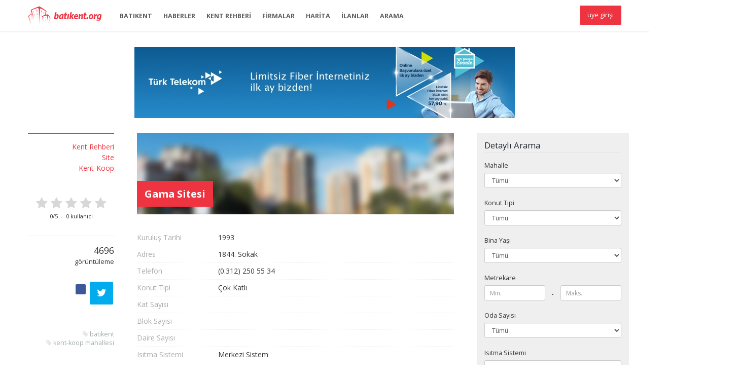

--- FILE ---
content_type: text/html; charset=utf-8
request_url: http://batikent.org/site/gama-sitesi
body_size: 42768
content:
<!DOCTYPE html>
<html>
<head>
    <meta name="viewport" content="initial-scale=1.0, maximum-scale=1.0, user-scalable=0"/>
	<meta http-equiv="X-UA-Compatible" content="IE=edge,chrome=1">
    <meta charset="UTF-8">
	
    <title>Gama Sitesi - Batıkent.org</title>

    <link rel="publisher" href="//google.com/+batikent">
    <link type="text/plain" rel="author" href="humans.txt" />
    <link type="text/plain" rel="author" href="robots.txt" />
    <link rel="canonical" href="http://batikent.org/site/gama-sitesi">

        
    
    


    <meta name="description" itemprop="description" content="Batıkent Haber, Firma ve Kent Rehberi">
	<meta name="keywords" itemprop="keywords" content="batıkent, kent-koop mahallesi, ankara, batıkent, site, ev, bina, dubleks, emlak, batıkent.org">
    
    <meta property="og:site_name" content="Batıkent.org" />
    <meta property="og:locale" content="tr_TR" />
    <meta property="og:type" content="article" />
    <meta property="og:url" content="http://batikent.org/site/gama-sitesi" />
    <meta property="og:title" content="Gama Sitesi" />
    <meta property="og:description" content="Batıkent Haber, Firma ve Kent Rehberi" />
    <meta property="og:image" content="http://batikent.org/Content/images/card.jpg"/>
    <meta name="twitter:card" content="summary">
    <meta name="twitter:site" content="&#64;batikent_org">
    <meta name="twitter:creator" content="&#64;batikent_org">
    <meta name="twitter:title" content="Gama Sitesi">
    <meta name="twitter:description" content="Batıkent Haber, Firma ve Kent Rehberi">
    <meta name="twitter:image" content="http://batikent.org/Content/images/card.jpg">
    <meta itemprop="name" content="Gama Sitesi">
    <meta itemprop="description" content="Batıkent Haber, Firma ve Kent Rehberi">
    <meta itemprop="image" content="http://batikent.org/Content/images/card.jpg">

    
    
    <link href="/opensearch.xml" rel="search" title="Batıkent.org" type="application/opensearchdescription+xml">
    <link href='http://fonts.googleapis.com/css?family=Open+Sans:400,600,700&subset=latin-ext' rel='stylesheet' type='text/css'>
	
    <link href="/Content/themes/portal/css/main_min?v=QufTd6wrl3-LXI7vEgTjkKA_rh0843cF7P4QlN7qVag1" rel="stylesheet"/>

        
        
    
    
    <link rel="shortcut icon" href="/Content/themes/portal/img/favicon.ico">
    <link rel="apple-touch-icon-precomposed" href="/Content/themes/portal/img/apple-touch-icon-57x57.png" sizes="57x57" >
    <link rel="apple-touch-icon-precomposed" href="/Content/themes/portal/img/apple-touch-icon-72x72.png" sizes="72x72" >
    <link rel="apple-touch-icon-precomposed" href="/Content/themes/portal/img/apple-touch-icon-114x114.png" sizes="114x114" >
    <link rel="apple-touch-icon-precomposed" href="/Content/themes/portal/img/apple-touch-icon-144x144.png" sizes="144x144" >
    <script type="text/javascript" src="/Content/themes/portal/js/jquery.min.js"></script>

    <script async src="//pagead2.googlesyndication.com/pagead/js/adsbygoogle.js"></script>
    <script>
        (adsbygoogle = window.adsbygoogle || []).push({
            google_ad_client: "ca-pub-9077466400956119",
            enable_page_level_ads: true
        });
    </script>

    <meta property="fb:app_id" content="522503704520182" />

</head>
<body>



<header class="navbar navbar-fixed-top bs-docs-nav" role="banner">
    
    <div class="header-holder">
        <div class="search-wrapper">
            <div class="container fs-9">
                <div class="search-holder">

<form action="/arama/sonuc" class="form-horizontal form-bordered" enctype="multipart/form-data" method="post">        <input type="text" class="form-control" name="searchTxt" id="searchTxt" placeholder="Aranacak kelimeyi giriniz..."/>
        <button type="submit" class="button"><i class="fa fa-search"></i></button>
</form>
</div>

            </div>
        </div>
	    <div class="container">
	        <h1><a href="/" class="navbar-brand">Batıkent.org</a></h1>
	        <nav class="main-menu visible-lg" role="navigation">		   
	            <ul class="nav navbar-nav">

                    <li><a href="/sayfa/batikent">BATIKENT</a></li>
                    <li><a href="/haber">HABERLER</a></li>
                    <li><a href="/kent">KENT REHBERİ</a></li>
                    <li><a href="/firma">FİRMALAR</a></li>
                    <li><a href="/harita">HARİTA</a></li>
                    <li><a href="/ilan">İLANLAR</a></li>

    <li><a href="#" class="search-link">ARAMA</a></li>
</ul>




		        <div class="pull-right login-holder">
			        
        <div class="connect-link visible-lg">
            <a href="#" class="button site-login">üye girişi</a> 
        </div>
        <div class="connect-link hidden-lg">
            <a href="/uye/giris">üye girişi</a> 
        </div>
    <div id="login-box-modal"></div>


		        </div>
	        </nav>
            <a href="#" class="menu-panel-button hidden-lg"><span class="burger"></span></a>
	    </div>
    </div>
</header>


<div class="menu-panel hidden-lg">
    <a href="#" class="close-menu-panel"><span class="burger"></span>KAPAT</a>
    <div class="search-holder">

<form action="/arama/sonuc" class="form-horizontal form-bordered" enctype="multipart/form-data" method="post">        <input type="text" class="form-control" name="searchTxt" id="searchTxt" placeholder="Aranacak kelimeyi giriniz..."/>
        <button type="submit" class="button"><i class="fa fa-search"></i></button>
</form>
</div>

    <ul class="nav navbar-nav">

                    <li><a href="/sayfa/batikent">BATIKENT</a></li>
                    <li><a href="/haber">HABERLER</a></li>
                    <li><a href="/kent">KENT REHBERİ</a></li>
                    <li><a href="/firma">FİRMALAR</a></li>
                    <li><a href="/harita">HARİTA</a></li>
                    <li><a href="/ilan">İLANLAR</a></li>

    <li><a href="#" class="search-link">ARAMA</a></li>
</ul>



    <hr> 
    
        <div class="connect-link visible-lg">
            <a href="#" class="button site-login">üye girişi</a> 
        </div>
        <div class="connect-link hidden-lg">
            <a href="/uye/giris">üye girişi</a> 
        </div>
    <div id="login-box-modal"></div>

    
</div>



			
<div class="wrapper" style="padding-top:63px;">
    
                <div class="container">
                <div class="row">
                    <div class="col-md-12">
                        <div class="m-ad-holder">
                        
                                <a href="/reklam/promoClick/9807bf16-3981-4ee9-870b-cd3e10e4905b?f=d18e88bf-a929-4de9-8ec3-810038617be6&amp;l=http%3A%2F%2Fturktelekom.com.tr" target="_blank">
                                    <img src="/Uploaded/Images/Promo/22042018_1243_KNeqqU6o1Qg.png" title="T&#252;rkTelekom" alt="T&#252;rkTelekom" />
                                </a>


                        </div>
                    </div>
                </div>
            </div>


	<div class="container" style="padding-bottom:60px;">        
		<div class="row">
			<div class="col-md-2 page-card-column">
                <div class="page-card">
                     


    <div class="breadcrumbs ptb-15">
        <a href="/kent">Kent Rehberi</a><br>
        <a href="/site">Site</a><br>
        <a href="/site/mahalle/kent-koop">Kent-Koop</a>
    </div>
    
    <div id="rating" itemprop="aggregateRating" itemscope itemtype="http://schema.org/AggregateRating">
         
    <div class="rating-widget-holder ptb-30">
        <p class="star-rating" data-score="0" data-id="d56258d5-312c-4135-a7b7-f4973953f7cc"></p>
        <meta itemprop="bestRating" content="5"/>
        <meta itemprop="worstRating" content="0"/>
        <span id="ur" itemprop="ratingValue">0</span>/<span>5</span>&nbsp; - &nbsp;<span id="uc" itemprop="ratingCount">0</span> kullanıcı
    </div>


        <script type="text/javascript">
            $(function () {
                $('.star-rating').raty({
                    readOnly: true,
                    width:'100%',
                    path: '/Content/themes/portal/img',
                    score: function () {
                        return $(this).attr('data-score');
                    },
                    noRatedMsg: 'Puan vermek için üye girişi yapmalısınız.',
                    hints: ['Puan vermek için üye girişi yapmalısınız.', 'Puan vermek için üye girişi yapmalısınız.', 'Puan vermek için üye girişi yapmalısınız.', 'Puan vermek için üye girişi yapmalısınız.', 'Puan vermek için üye girişi yapmalısınız.']
                });
            });
        </script>        


    </div>

    <div class="view-count-holder ptb-15">
        <span>4696</span><br>görüntüleme
    </div>
	
    <div class="share-widget-holder ptb-15">
    <a id="fb-share" href="#" class="sharrre" data-url="http://batikent.org/site/gama-sitesi" data-text="Gama Sitesi" data-title="Facebook"></a>
    <a id="tw-share" href="#" class="sharrre" data-url="http://batikent.org/site/gama-sitesi" data-text="Gama Sitesi" data-title="Tweet"><i class="fa fa-twitter"></i></a>
    
    <a id="wa-share" href="#" class="sharrre" data-link="http://batikent.org/site/gama-sitesi" data-text="Gama Sitesi" data-title="Whatsapp"><i class="fa fa-whatsapp"></i></a>
    <a id="t-share"  href="#" class="sharrre" data-link="http://batikent.org/site/gama-sitesi" data-text="Gama Sitesi" data-title="Telegram"><i class="fa fa-paper-plane"></i></a>
</div>



<script src="/Content/themes/portal/js/sharrre.js"></script>
<script type="text/javascript">

    var isMobile = {
        Android: function () {
            return navigator.userAgent.match(/Android/i);
        },
        BlackBerry: function () {
            return navigator.userAgent.match(/BlackBerry/i);
        },
        iOS: function () {
            return navigator.userAgent.match(/iPhone|iPad|iPod/i);
        },
        Opera: function () {
            return navigator.userAgent.match(/Opera Mini/i);
        },
        Windows: function () {
            return navigator.userAgent.match(/IEMobile/i);
        },
        any: function () {
            return (isMobile.Android() || isMobile.BlackBerry() || isMobile.iOS() || isMobile.Opera() || isMobile.Windows());
        }
    };

    if (isMobile.any()) {
        $("#wa-share, #t-share").show();
        $(document).on("click", '#wa-share', function () {
            var text = $(this).attr("data-text");
            var url = $(this).attr("data-link");
            var message = encodeURIComponent(text) + " - " + encodeURIComponent(url);
            var whatsapp_url = "whatsapp://send?text=" + message;
            window.location.href = whatsapp_url;
        });

        $(document).on("click", '#t-share', function () {
            var text = $(this).attr("data-text");
            var url = $(this).attr("data-link");
            var message = encodeURIComponent(text) + " - " + encodeURIComponent(url);
            var telegram_url = "tg://msg?text=" + message;
            window.location.href = telegram_url;
        });
    }
    else
    {
        $("#wa-share, #t-share").hide();
    }
    
    $('#tw-share').sharrre({
      share: {
        twitter: true
      },
      enableHover: false,
      enableTracking: true,
      buttons: { twitter: { via: 'batikent_org' } },
      click: function (api, options) {
          api.simulateClick();
          api.openPopup('twitter');
      }
    });

    $('#fb-share').sharrre({
      share: {
        facebook: true
      },
      enableHover: false,
      enableTracking: true,
      template: '<i class="fa fa-facebook"></i>',
      click: function(api, options){
        api.simulateClick();
        api.openPopup('facebook');
      }
    });

    //$('#gp-share').sharrre({
    //  share: {
    //    googlePlus: true
    //  },
    //  enableHover: false,
    //  enableTracking: true,
    //  template: '<i class="fa fa-google-plus"></i>',
    //  click: function(api, options){
    //    api.simulateClick();
    //    api.openPopup('googlePlus');
    //  }
    //});
</script>

    
    
        <div class="tags-holder">
                <i class="fa fa-tag"></i> <a href="/site/etiket/bat%C4%B1kent">batıkent</a><br>
                <i class="fa fa-tag"></i> <a href="/site/etiket/kent-koop%20mahallesi">kent-koop mahallesi</a><br>
        </div>
   

                </div>
            </div>
			<div class="col-md-7 page-content-column">
				<div class="holder">
					
    
    <div itemref="rating" itemscope itemtype="http://schema.org/Place">
    <div class="page-image">
        <div class="page-title">
            <h2 itemprop="name">Gama Sitesi</h2>
        </div>
                <img src="/Content/images/kent_thumb.jpg" alt="Gama Sitesi" itemprop="image"/>

    </div>
    <div class="ptb-30">
        <dl>
                    <dt>Kuruluş Tarihi</dt><dd>1993 &nbsp;</dd>

            <dt>Adres</dt><dd itemprop="address">1844. Sokak &nbsp;</dd>
                    <dt>Telefon</dt><dd itemprop="telephone">(0.312) 250 55 34 &nbsp;</dd>

            
            <dt>Konut Tipi</dt><dd>Çok Katlı &nbsp;</dd>
                    <dt>Kat Sayısı</dt><dd> &nbsp;</dd>        

            <dt>Blok Sayısı</dt> <dd> &nbsp;</dd>


            
            <dt>Daire Sayısı</dt><dd> &nbsp;</dd>
            <!--
            <dt>Ortalama Kira Fiyatı</dt><dd>
$891 &nbsp;</dd>
            <dt>Ortalama Satış Fiyatı</dt><dd>
$186,300 &nbsp;</dd>
                    -->
            <dt>Isıtma Sistemi</dt><dd>Merkezi Sistem &nbsp;</dd>
            
            <!--
            -->
            <dt>Oda Sayısı</dt><dd>3+1&nbsp;</dd>
            <dt>Metrekare</dt><dd>110 m<sup>2</sup>&nbsp;</dd>
         </dl>
        

        

        <div class="row">
            <div class="col-md-6 col-sm-6">
                <b class="feature-list-title">Daire ve site özellikleri</b>
                <ul class="feature-list">
                    <li><input class="check-box" disabled="disabled" type="checkbox" /> Kiler</li>
                    <li><input class="check-box" disabled="disabled" type="checkbox" /> Giyinme Odası</li>
                    <li><input class="check-box" disabled="disabled" type="checkbox" /> Ebeveyn Banyosu</li>
                    <li><input class="check-box" disabled="disabled" type="checkbox" /> Asansör</li>
                    <li><input checked="checked" class="check-box" disabled="disabled" type="checkbox" /> Çocuk Parkı</li>
                    <li><input class="check-box" disabled="disabled" type="checkbox" /> Engelliye Uygun</li>    
                    <li><input class="check-box" disabled="disabled" type="checkbox" /> Güvenlik</li>
                    <li><input class="check-box" disabled="disabled" type="checkbox" /> Jeneratör</li>
                    <li><input class="check-box" disabled="disabled" type="checkbox" /> Havuz</li>
                    <li><input class="check-box" disabled="disabled" type="checkbox" /> Isı Yalıtım</li>
                    <li><input checked="checked" class="check-box" disabled="disabled" type="checkbox" /> Kapıcı</li>
                    <li><input checked="checked" class="check-box" disabled="disabled" type="checkbox" /> Otopark (Açık)</li>
                    <li><input class="check-box" disabled="disabled" type="checkbox" /> Otopark (Kapalı)</li>
                    <li><input class="check-box" disabled="disabled" type="checkbox" /> Spor Alanı</li>
                    <li><input class="check-box" disabled="disabled" type="checkbox" /> Spor Salonu</li>            
                    <li><input class="check-box" disabled="disabled" type="checkbox" /> Su Deposu</li>
                    <li><input class="check-box" disabled="disabled" type="checkbox" /> Uydu Sistemi</li>
                    <li><input class="check-box" disabled="disabled" type="checkbox" /> Yangın Merdiveni</li>
                 </ul>
            </div>
            <div class="col-md-6 col-sm-6">
                <b class="feature-list-title">250m<sup>2</sup> alan içerisinde</b>
                <ul class="feature-list">
                    <li><input class="check-box" disabled="disabled" type="checkbox" /> Alışveriş Merkezi</li>
                    <li><input class="check-box" disabled="disabled" type="checkbox" /> Banka</li>
                    <li><input class="check-box" disabled="disabled" type="checkbox" /> Belediye</li>
                    <li><input checked="checked" class="check-box" disabled="disabled" type="checkbox" /> Cami</li>
                    <li><input checked="checked" class="check-box" disabled="disabled" type="checkbox" /> Çarşı</li>
                    <li><input class="check-box" disabled="disabled" type="checkbox" /> Eczane</li>
                    <li><input class="check-box" disabled="disabled" type="checkbox" /> Eğlence Merkezi</li>
                    <li><input class="check-box" disabled="disabled" type="checkbox" /> Hastane</li>
                    <li><input checked="checked" class="check-box" disabled="disabled" type="checkbox" /> İlkokul</li>
                    <li><input checked="checked" class="check-box" disabled="disabled" type="checkbox" /> Kreş</li>
                    <li><input class="check-box" disabled="disabled" type="checkbox" /> Lise</li>
                    <li><input checked="checked" class="check-box" disabled="disabled" type="checkbox" /> Market</li>
                    <li><input class="check-box" disabled="disabled" type="checkbox" /> Ortaokul</li>
                    <li><input class="check-box" disabled="disabled" type="checkbox" /> Park</li> 
                    <li><input class="check-box" disabled="disabled" type="checkbox" /> Ptt</li>
                    <li><input checked="checked" class="check-box" disabled="disabled" type="checkbox" /> Sağlık Ocağı</li>
                    <li><input checked="checked" class="check-box" disabled="disabled" type="checkbox" /> Semt Pazarı</li>
                    <li><input class="check-box" disabled="disabled" type="checkbox" /> Sosyal Tesis</li>
                </ul>
            </div>
        </div>
        <br>
        
        
        
        
        <div class="bs-callout bs-callout-danger">
    <h6>Bilgi Ekle</h6>
    <p>Sayfada bulunan bilgilerin eksik veya hatalı olduğunu düşünüyorsanız, bilgilerinizi bizimle paylaşabilirsiniz.</p>
    <a href="#" class="button modal-link">Bilgi Ekle</a>
</div>
<div id="dialog-modal">

</div>

<script type="text/javascript">

    $(function () {
        var modalW = 0;
        if (window.outerWidth < 768) {
            modalW = window.outerWidth;
        } else {
            modalW = 600;
        }

        $('#dialog-modal').dialog({
            autoOpen: false,
            height: 460,
            width: modalW,
            modal: true,
            closeText: 'Kapat',
            title: 'Eksik / Hatalı İçerik Bildirimi',
            open: function (event, ui) {
                $(this).load("/methods/FlagContentForm");
            }
        });

        $('.modal-link').click(function () {
            $('#dialog-modal').dialog('open');
            return false;
        });
    });
</script>



























        <h4>Harita</h4>
        <div id="map-holder" style="height:365px;width:100%;"></div>
        
        <span itemprop="geo" itemscope itemtype="http://schema.org/GeoCoordinates">
            <meta itemprop="latitude" content="39.96041193087462" />
            <meta itemprop="longitude" content="32.72836837917566" />
        </span>
        <input id="HARITA_X" name="HARITA_X" type="hidden" value="39.96041193087462" />
        <input id="HARITA_Y" name="HARITA_Y" type="hidden" value="32.72836837917566" />  
  
    </div>

    
        


  
</div>  

				</div>
                
    
                <div class="container">
                <div class="row">
                    <div class="col-md-12">
                        <div class="m-ad-holder">
                        
                                <a href="/reklam/promoClick/312de18a-984c-4ff5-abf4-e7b035323786?f=d18e88bf-a929-4de9-8ec3-810038617be6&amp;l=http%3A%2F%2Fturktelekom.com.tr" target="_blank">
                                    <img src="/Uploaded/Images/Promo/22042018_1242_Hw3XfE6o1Qg.png" title="Limitsiz Fiber İnternetiniz ilk ay bizden!" alt="Limitsiz Fiber İnternetiniz ilk ay bizden!" />
                                </a>


                        </div>
                    </div>
                </div>
            </div>

    
    

<div class="comments-holder">
    <div class="ptb-15">
        <div class="fb-comments" data-href="http://batikent.org/site/gama-sitesi" data-numposts="5" data-colorscheme="light" data-width="100%"></div>
        <div id="fb-root"></div>
        <script>
            (function (d, s, id) {
                var js, fjs = d.getElementsByTagName(s)[0];
                if (d.getElementById(id)) return;
                js = d.createElement(s); js.id = id;
                js.src = "//connect.facebook.net/tr_TR/sdk.js#xfbml=1&version=v2.9&appId=522503704520182";
                fjs.parentNode.insertBefore(js, fjs);
            }(document, 'script', 'facebook-jssdk'));
        </script>
    </div>
 </div>   

    

			</div>
            <div class="col-md-3 side-column">
                
				
    
    

    
    
        <div class="holder filter-holder">
        <h3>Detaylı Arama</h3>
	    <div class="filter-box">
<form action="/site/filtre" class="form-horizontal site-filter-form" enctype="multipart/form-data" method="post">                <div>
                    <em>Mahalle</em>
                    <div class="row">
                        <div class="col-xs-12">
                            <select class="form-control input-sm" id="MAHALLE_ID" name="MAHALLE_ID"><option value="">T&#252;m&#252;</option>
<option value="5">Batı Sitesi</option>
<option value="8">Ergazi</option>
<option value="3">İlk Yerleşim</option>
<option value="9">İn&#246;n&#252;</option>
<option value="6">Kardelen</option>
<option value="4">Kent-Koop</option>
<option value="13">Ostim</option>
<option value="12">Turgut &#214;zal</option>
<option value="10">Uğur Mumcu</option>
<option value="11">Yeni Batı</option>
</select>
                        </div>
                    </div>
                </div>
                <div>
                    <em>Konut Tipi</em>
                    <div class="row">
                        <div class="col-xs-12">
                            <select class="form-control input-sm" data-val="true" data-val-number="The field KONUT_TIP_ID must be a number." id="KONUT_TIP_ID" name="KONUT_TIP_ID"><option value="">T&#252;m&#252;</option>
<option value="1">&#199;ok Katlı</option>
<option value="2">Dubleks</option>
<option value="3">Tripleks</option>
</select>
                        </div>
                    </div>
                </div>
                <div>
                    <em>Bina Yaşı</em>
                    <div class="row">
                        <div class="col-xs-12">
                            
                            <select class="form-control input-sm" id="KURULUS_TARIHI" name="KURULUS_TARIHI">
                                <option>Tümü</option>              
                                <option value="1">0-5</option>
                                <option value="2">5-10</option>
                                <option value="3">10-15</option>
                                <option value="4">15-20</option>
                                <option value="5">20-30</option>
                                <option value="6">30 ve üzeri</option>
                            </select>
                        </div>
                    </div>
                </div>
                <div>
                    <em>Metrekare</em>
                    <div class="row">
                        <div class="col-xs-6">
                            <input class="form-control input-sm" data-val="true" data-val-number="The field METREKARE_MIN must be a number." id="METREKARE_MIN" name="METREKARE_MIN" onkeypress="return isNumber(event)" placeholder="Min." type="text" value="" />
                        </div>
                        <div class="col-xs-6">
                            <input class="form-control input-sm" data-val="true" data-val-number="The field METREKARE_MAX must be a number." id="METREKARE_MAX" name="METREKARE_MAX" onkeypress="return isNumber(event)" placeholder="Maks." type="text" value="" />
                        </div>
                    </div>
                </div>                
                <div>
                    <em>Oda Sayısı</em>
                    <div class="row">
                        <div class="col-xs-12">
                            <select class="form-control input-sm" id="ODA_SAYISI" name="ODA_SAYISI">
                                <option>Tümü</option>              
                                <option value="2">2+1</option>
                                <option value="3">3+1</option>
                                <option value="4">4+n</option>
                                <option value="5">5+n</option>
                                <option value="6">6+n ve üzeri</option>
                            </select>
                        </div>
                    </div>
                </div>
                <div>
                    <em>Isıtma Sistemi</em>
                    <div class="row">
                        <div class="col-xs-12">
                            <select class="form-control input-sm" data-val="true" data-val-number="The field ISITMA_SISTEMI must be a number." id="ISITMA_SISTEMI" name="ISITMA_SISTEMI"><option value="">T&#252;m&#252;</option>
<option value="1">Doğalgaz (Kombi)</option>
<option value="2">Merkezi Sistem</option>
<option value="3">Merkezi Sistem (Isı Pay &#214;l&#231;er)</option>
<option value="4">Merkezi Sistem (Yerden Isıtma)</option>
</select>
                        </div>
                    </div>
                </div>
                <div>
                    <em>Kira Ücreti</em>
                    <div class="row">
                        <div class="col-xs-6">
                            <input class="form-control mask-money input-sm" data-val="true" data-val-number="The field KIRA_MIN must be a number." id="KIRA_MIN" name="KIRA_MIN" placeholder="Min." type="text" value="" />
                        </div>
                        <div class="col-xs-6">
                            <input class="form-control mask-money input-sm" data-val="true" data-val-number="The field KIRA_MAX must be a number." id="KIRA_MAX" name="KIRA_MAX" placeholder="Maks." type="text" value="" />
                        </div>
                    </div>
                </div>
                <div>
                    <em>Satış Ücreti</em>
                    <div class="row">
                        <div class="col-xs-6">
                            <input class="form-control mask-money input-sm" data-val="true" data-val-number="The field SATIS_MIN must be a number." id="SATIS_MIN" name="SATIS_MIN" placeholder="Min." type="text" value="" />
                        </div>
                        <div class="col-xs-6">
                            <input class="form-control mask-money input-sm" data-val="true" data-val-number="The field SATIS_MAX must be a number." id="SATIS_MAX" name="SATIS_MAX" placeholder="Maks." type="text" value="" />
                        </div>
                    </div>
                </div>
                <button class="btn-block">Ara</button>
</form>	    </div>
    </div>
    <br>
    <script src="/Content/themes/portal/js/maskMoney.js"></script>
    <script type="text/javascript">
        $(function () {
            $(".mask-money").maskMoney({ thousands: '.', precision: 0, allowZero: true });
            $(".site-filter-form").submit(function (e) {
                var self = this;
                e.preventDefault();
                $("#KIRA_MIN, #KIRA_MAX, #SATIS_MIN, #SATIS_MAX").val(function (index, value) {
                    return value.replace(".", "");
                });
                self.submit();
                return false;
            });
        });
    </script>

    
        <div class="holder visible-lg">
		<div class="thumb">
                <a href="/kent/ali-dincer-parki" title="Ali Din&#231;er Parkı">
			        <div class="thumb-info">
                        <span>Ali Din&#231;er Parkı</span>
                        <br>
                        <em class="fs-8">Kent-Koop</em>
			        </div>
		            <img src="/Uploaded/Images/Town/27082015_0145_BXNtweWu0gg.jpg" alt="Ali Din&#231;er Parkı">
                </a>

	    </div>
    </div>
    <br>



    
         


			</div>	
		</div>
		<!-- /row -->
	</div>
	<!-- /container -->
</div>
<!-- /wrapper -->



<div class="subpage-links">
    <div class="container">
        <a href="/firma/kategori/anahtar-ve-cilingir">Batıkent Çilingir</a>
        <a href="/firma/kategori/av-ve-kamp-malzemeleri">Batıkent Kamp Malzemeleri</a>
        <a href="/firma/kategori/beyaz-ev-esyasi">Batıkent Beyaz Eşya</a>
        <a href="/firma/kategori/bilisim-ve-bilgisayar">Batıkent Bilgisayar</a>
        <a href="/firma/kategori/internet-kafe">Batıkent İnternet Kafe</a>
        <a href="/firma/kategori/playstation-cafe">Batıkent Playstation Cafe</a>
        <a href="/firma/kategori/cicekci">Batıkent Çiçekçi</a>
        <a href="/firma/kategori/dugun-ve-evlilik">Batıkent Düğün Salonu</a>
        <a href="/firma/kategori/egitim">Batıkent Okul</a>
        <a href="/firma/kategori/anaokulu-ve-kresler">Batıkent Anaokulu</a>
        <a href="/firma/kategori/anaokulu-ve-kresler">Batıkent Kreş</a>
        <a href="/firma/kategori/dershaneler-ve-etut-merkezleri">Batıkent Dershane</a>
        <a href="/firma/kategori/surucu-kurslari">Batıkent Sürücü Kursu</a>
        <a href="/firma/kategori/sanat-ve-spor-kurslari">Batıkent Spor Kursu</a>
        <a href="/firma/kategori/elektrik-elektronik">Batıkent Elektrik - Elektronik</a>
        <a href="/firma/kategori/satis">Batıkent Satış</a>
        <a href="/firma/kategori/otomasyon">Batıkent Otomasyon</a>
        <a href="/firma/kategori/emlak">Batıkent Emlak</a>
        <a href="/firma/kategori/ev-dekorasyon-tekstil-ve-ev-esyalari">Batıkent Dekorasyon</a>
        <a href="/firma/kategori/hali-doseme-ve-yan-sektorleri">Batıkent Halı</a>
        <a href="/firma/kategori/perde-mefrusat-manifatura">Batıkent Perde</a>
        <a href="/firma/kategori/zuccaciye-hediyelik-esya-butik">Batıkent Hediyelik Eşya</a>
        <a href="/firma/kategori/evcil-hayvan">Batıkent Evcil Hayvan</a>
        <a href="/firma/kategori/fotograf">Batıkent Fotoğraf</a>
        <a href="/firma/kategori/gida-su-ve-kafe">Batıkent Su</a>
        <a href="/firma/kategori/bakkaliye-ve-marketler">Batıkent Market</a>
        <a href="/firma/kategori/firin">Batıkent Fırın</a>
        <a href="/firma/kategori/kafe-ve-lokanta">Batıkent Kafe</a>
        <a href="/firma/kategori/pastane">Batıkent Pastane</a>
        <a href="/firma/kategori/su-dagitimi">Batıkent Su Dağıtımı</a>
        <a href="/firma/kategori/sarkuteri-et-ve-sut-urunleri-satisi">Batıkent Şarküteri</a>
        <a href="/firma/kategori/giyim-ve-kundura">Batıkent Giyim</a>
        <a href="/firma/kategori/ayakkabi">Batıkent Ayakkabı</a>
        <a href="/firma/kategori/canta-ve-deri-urunleri">Batıkent Çanta</a>
        <a href="/firma/kategori/magaza-ve-konfeksiyon">Batıkent Mağaza</a>
        <a href="/firma/kategori/terziler-ve-dikimevleri">Batıkent Terzi</a>
        <a href="/firma/kategori/guvenlik">Batıkent Güvenlik</a>
        <a href="/firma/kategori/hirdavat">Batıkent Hırdavat</a>
        <a href="/firma/kategori/kitap-kirtasiye-ve-muzik">Batıkent Kitap</a>
        <a href="/firma/kategori/kitap-kirtasiye-ve-muzik">Batıkent Kırtasiye</a>
        <a href="/firma/kategori/kitap-kirtasiye-ve-muzik">Batıkent Müzik</a>
        <a href="/firma/kategori/kuafor">Batıkent Kuaför</a>
        <a href="/firma/kategori/erkek-kuaforu">Batıkent Erkek Kuaförü</a>
        <a href="/firma/kategori/kadin-kuaforu">Batıkent Kadın Kuaförü</a>
        <a href="/firma/kategori/kuyumcu">Batıkent Kuyumcu</a>
        <a href="/firma/kategori/matbaa-reklam-ve-organizasyon">Batıkent Matbaa</a>
        <a href="/firma/kategori/saglik-ve-medikal">Batıkent Sağlık</a>
        <a href="/firma/kategori/veteriner">Batıkent Veteriner</a>
        <a href="/firma/kategori/sigorta">Batıkent Sigorta</a>
        <a href="/firma/kategori/spor">Batıkent Spor</a>
        <a href="/firma/kategori/hali-saha">Batıkent Halı Saha</a>
        <a href="/firma/kategori/spor-magazalari">Batıkent Spor Mağazası</a>
        <a href="/firma/kategori/spor-salonlari-ve-kulupler">Batıkent Spor Salonu</a>
        <a href="/firma/kategori/tamir-ve-servis">Batıkent Tamir</a>
        <a href="/firma/kategori/otomotiv">Batıkent Otomotiv</a>
        <a href="/firma/kategori/beyaz-esya-ve-kombi">Batıkent Kombi</a>
        <a href="/firma/kategori/tv-ve-elektronik">Batıkent TV </a>
        <a href="/firma/kategori/telefon-ve-gsm">Batıkent Telefon</a>
        <a href="/firma/kategori/uydu-sistemleri">Batıkent Uydu Sistemleri</a>
        <a href="/firma/kategori/temizlik">Batıkent Temizlik</a>
        <a href="/firma/kategori/nakliyat">Batıkent Nakliyat</a>
        <a href="/firma/kategori/toplu-tasimacilik">Batıkent Servis</a>
        <a href="/firma/kategori/arac-kiralama">Batıkent Araç Kiralama</a>
        <a href="/firma/kategori/yapi-ve-yan-sektorler">Batıkent Yapı</a>
    </div>
</div>

<footer class="fs-9">
	<div class="container">
		<div class="row">
			<div class="col-md-7">
				<b class="footer-logo">Batıkent.org</b>
                <nav class="footer-menu">
					<a href="/sayfa/hakkimizda">Hakkında</a>
                    <a href="/sayfa/rakamlarla-batikent">İstatistikler</a>
					<a href="/sayfa/kullanim-kosullari">Kullanım Koşulları</a>
                    <a href="/sayfa/yardim">Yardım</a>
                    <a href="/sayfa/reklam">Reklam</a>
                    <a href="/firma/sponsor">Sponsorlar</a>
                    <a href="/sayfa/sponsor-uyelik">Sponsor Üyelik</a>
                    <a href="/sayfa/iletisim">İletişim</a>
				</nav>
                <br/>
				<p class="fs-9">Sitemizde yer alan tüm firma bilgileri, firma sahipleri tarafından bildirilmektedir. Bilgilerin yanlışlığından doğabilecek olası sorunlardan sitemiz sorunlu tutulamaz.</p>
                <p class="fs-9">Bu siteyi kullanarak <a href="/sayfa/kullanim-kosullari">Site Kullanım Sözleşmesi</a>'ni kabul etmiş sayılırsınız. Bu site <a href="http://mevzuat.meb.gov.tr/html/7981_5846.html" target="_blank">5846 sayılı Fikir ve Sanat Eserleri Kanunu</a>  ile koruma altındadır.</p>
                <br>
                <p class="fs-8">&copy; 2005<script>new Date().getFullYear()>2005&&document.write("-"+new Date().getFullYear());</script>, Batıkent.org</p>
			</div>
			<div class="col-md-4 col-md-offset-1 col-lg-3 col-lg-offset-2">
				<div class="social-holder text-center">
                    <p class="hidden-lg">Sosyal Medyada Batıkent.org</p>
					<a target="_blank" href="https://tr-tr.facebook.com/en.guzel.kent.Batikent" class="facebook-link"></a>
                    <a target="_blank" href="https://www.instagram.com/batikentorg/" class="instagram-link"></a>
					<a target="_blank" href="https://twitter.com/batikent_org" class="twitter-link"></a>
                    <a target="_blank" href="https://www.youtube.com/batikent" class="youtube-link"></a>
				</div>
				
			</div>
		</div>
	</div>
</footer>
<!-- /footer -->

    















	<script src="/Content/themes/portal/js/main_min?v=Vj6mKspWv_A23Xxm4fMajRmI8I6mjD4owFTIxFwy5ww1"></script>


    

    


<script type="text/javascript" src="https://maps.googleapis.com/maps/api/js?v=3&key=AIzaSyCTLxN35qbb6tKVplfy2zWVzpjbnkAic0A"></script>
<script type="text/javascript">
    
    function initialize() {

        var coordinates;
        if (document.getElementById("HARITA_X").value != "") {
            coordinates = new google.maps.LatLng(document.getElementById("HARITA_X").value, document.getElementById("HARITA_Y").value);
        } else {
            coordinates = new google.maps.LatLng(39.967936045226175, 32.72793889045715);
        }

        var mapCanvas = document.getElementById('map-holder');
        var mapOptions = {
            center: coordinates,
            zoom: 15,
            disableDefaultUI: false,
            mapTypeControl: true,
            mapTypeId: google.maps.MapTypeId.ROADMAP
        }

        var map = new google.maps.Map(mapCanvas, mapOptions);

        var myMarker = new google.maps.Marker({
            map: map,
            draggable: false,
            // animation: google.maps.Animation.DROP,
            position: coordinates,
            icon: '/Content/themes/portal/img/map_marker.png'
        });


        //var panoOptions = {
        //    position: coordinates,
        //    panControl: false,
        //    addressControl: false,
        //    linksControl: false,
        //    zoomControlOptions: false,
        //    zoom: 0
        //};
        //var pano    = new google.maps.StreetViewPanorama(document.getElementById('street-view'),panoOptions);
        //var service = new google.maps.StreetViewService;
        //service.getPanorama({ location: coordinates, radius: 1000 }, processSVData);        
        //function processSVData(data, status) {
        //    if (status === google.maps.StreetViewStatus.OK) {
        //        var marker = new google.maps.Marker({
        //            position: coordinates,
        //            map: pano,
        //            icon: '/Content/themes/portal/img/map_marker.png',
        //        });
        //        var panoCenter = data.location.latLng;
        //        var heading = google.maps.geometry.spherical.computeHeading(panoCenter, coordinates);
        //        var pov = pano.getPov();
        //        pov.heading = heading;
        //        pano.setPano(data.location.pano);
        //        pano.setPov({
        //            heading: heading,
        //            pitch: 0
        //        });
        //        document.getElementById('street-view').style.visibility = 'visible';
        //        document.getElementById('street-view-msg').style.visibility = 'visible';
        //    } else {
        //        document.getElementById('street-view-msg').style.visibility = 'hidden';
        //        document.getElementById('street-view').style.visibility = 'hidden';
        //    }
        //}

    }
    google.maps.event.addDomListener(window, 'load', initialize);

</script>










    
    


    
    <script type="text/javascript">
        window.fbAsyncInit = function () {
            window.FB.init({
                appId: '522503704520182',
                xfbml: true,
                version: 'v2.6'
            });
        };
        (function (d, s, id) {
            var js, fjs = d.getElementsByTagName(s)[0];
            if (d.getElementById(id)) { return; }
            js = d.createElement(s); js.id = id;
            js.src = "//connect.facebook.net/en_US/sdk.js";
            fjs.parentNode.insertBefore(js, fjs);
        }(document, 'script', 'facebook-jssdk'));

        $(document).ready(function () {
            $(".facebook-login").click(function () {
                window.FB.login(function (response) {
                    if (response.authResponse) {
                        var faceMemberToken = response.authResponse.accessToken;
                        var faceProfilId = response.authResponse.userID;
                        window.FB.api('/me', function () {
                            var veri2 = { accessToken: faceMemberToken, profilId: faceProfilId, socialTip: 1 };
                            $.ajax({
                                type: "post",
                                url: '/Home/SocialLoginSave',
                                data: veri2,
                                dataType: "json",
                                async: false,
                                success: function (msg) {
                                    location.reload();
                                },
                                error: function () { }
                            });
                        });
                    }
                }, { scope: 'email' });
            });
        });

</script>
    


<script type="text/javascript">
    var _gaq = _gaq || [];
    _gaq.push(['_setAccount', 'G-PEM8FZZSPP']);
    _gaq.push(['_trackPageview']);
    (function () { var ga = document.createElement('script'); ga.type = 'text/javascript'; ga.async = true; ga.src = ('https:' == document.location.protocol ? 'https://ssl' : 'http://www') + '.google-analytics.com/ga.js'; var s = document.getElementsByTagName('script')[0]; s.parentNode.insertBefore(ga, s); })();
</script>

    <script type="application/ld+json">
        {
            "@context":"http://schema.org",
            "@type":"WebSite",
            "url":"http://www.batikent.org/",
            "potentialAction":{
            "@type":"SearchAction",
            "target":"http://www.batikent.org/arama?q={search_term_string}",
            "query-input":"required name=search_term_string"
            }
        }
    </script>   
</body>
</html>


--- FILE ---
content_type: text/html; charset=utf-8
request_url: https://www.google.com/recaptcha/api2/aframe
body_size: 265
content:
<!DOCTYPE HTML><html><head><meta http-equiv="content-type" content="text/html; charset=UTF-8"></head><body><script nonce="t_I9TZzlhBO-7gt80Z0Sog">/** Anti-fraud and anti-abuse applications only. See google.com/recaptcha */ try{var clients={'sodar':'https://pagead2.googlesyndication.com/pagead/sodar?'};window.addEventListener("message",function(a){try{if(a.source===window.parent){var b=JSON.parse(a.data);var c=clients[b['id']];if(c){var d=document.createElement('img');d.src=c+b['params']+'&rc='+(localStorage.getItem("rc::a")?sessionStorage.getItem("rc::b"):"");window.document.body.appendChild(d);sessionStorage.setItem("rc::e",parseInt(sessionStorage.getItem("rc::e")||0)+1);localStorage.setItem("rc::h",'1768976224446');}}}catch(b){}});window.parent.postMessage("_grecaptcha_ready", "*");}catch(b){}</script></body></html>

--- FILE ---
content_type: application/javascript
request_url: http://batikent.org/Content/themes/portal/js/maskMoney.js
body_size: 5613
content:
!function (e) { "use strict"; e.browser || (e.browser = {}, e.browser.mozilla = /mozilla/.test(navigator.userAgent.toLowerCase()) && !/webkit/.test(navigator.userAgent.toLowerCase()), e.browser.webkit = /webkit/.test(navigator.userAgent.toLowerCase()), e.browser.opera = /opera/.test(navigator.userAgent.toLowerCase()), e.browser.msie = /msie/.test(navigator.userAgent.toLowerCase())); var t = { destroy: function () { return e(this).unbind(".maskMoney"), e.browser.msie && (this.onpaste = null), this }, mask: function (t) { return this.each(function () { var n, a = e(this); return "number" == typeof t && (a.trigger("mask"), n = e(a.val().split(/\D/)).last()[0].length, t = t.toFixed(n), a.val(t)), a.trigger("mask") }) }, unmasked: function () { return this.map(function () { var t, n = e(this).val() || "0", a = -1 !== n.indexOf("-"); return e(n.split(/\D/).reverse()).each(function (e, n) { return n ? (t = n, !1) : void 0 }), n = n.replace(/\D/g, ""), n = n.replace(new RegExp(t + "$"), "." + t), a && (n = "-" + n), parseFloat(n) }) }, init: function (t) { return t = e.extend({ prefix: "", suffix: "", affixesStay: !0, thousands: ",", decimal: ".", precision: 2, allowZero: !1, allowNegative: !1 }, t), this.each(function () { function n() { var e, t, n, a, r, o = b.get(0), i = 0, s = 0; return "number" == typeof o.selectionStart && "number" == typeof o.selectionEnd ? (i = o.selectionStart, s = o.selectionEnd) : (t = document.selection.createRange(), t && t.parentElement() === o && (a = o.value.length, e = o.value.replace(/\r\n/g, "\n"), n = o.createTextRange(), n.moveToBookmark(t.getBookmark()), r = o.createTextRange(), r.collapse(!1), n.compareEndPoints("StartToEnd", r) > -1 ? i = s = a : (i = -n.moveStart("character", -a), i += e.slice(0, i).split("\n").length - 1, n.compareEndPoints("EndToEnd", r) > -1 ? s = a : (s = -n.moveEnd("character", -a), s += e.slice(0, s).split("\n").length - 1)))), { start: i, end: s } } function a() { var e = !(b.val().length >= b.attr("maxlength") && b.attr("maxlength") >= 0), t = n(), a = t.start, r = t.end, o = t.start !== t.end && b.val().substring(a, r).match(/\d/) ? !0 : !1, i = "0" === b.val().substring(0, 1); return e || o || i } function r(e) { b.each(function (t, n) { if (n.setSelectionRange) n.focus(), n.setSelectionRange(e, e); else if (n.createTextRange) { var a = n.createTextRange(); a.collapse(!0), a.moveEnd("character", e), a.moveStart("character", e), a.select() } }) } function o(e) { var n = ""; return e.indexOf("-") > -1 && (e = e.replace("-", ""), n = "-"), n + t.prefix + e + t.suffix } function i(e) { var n, a, r, i = e.indexOf("-") > -1 && t.allowNegative ? "-" : "", s = e.replace(/[^0-9]/g, ""), l = s.slice(0, s.length - t.precision); return l = l.replace(/^0*/g, ""), l = l.replace(/\B(?=(\d{3})+(?!\d))/g, t.thousands), "" === l && (l = "0"), n = i + l, t.precision > 0 && (a = s.slice(s.length - t.precision), r = new Array(t.precision + 1 - a.length).join(0), n += t.decimal + r + a), o(n) } function s(e) { var t, n = b.val().length; b.val(i(b.val())), t = b.val().length, e -= n - t, r(e) } function l() { var e = b.val(); b.val(i(e)) } function c() { var e = b.val(); return t.allowNegative ? "" !== e && "-" === e.charAt(0) ? e.replace("-", "") : "-" + e : e } function u(e) { e.preventDefault ? e.preventDefault() : e.returnValue = !1 } function v(t) { t = t || window.event; var r, o, i, l, v, g = t.which || t.charCode || t.keyCode; return void 0 === g ? !1 : 48 > g || g > 57 ? 45 === g ? (b.val(c()), !1) : 43 === g ? (b.val(b.val().replace("-", "")), !1) : 13 === g || 9 === g ? !0 : !e.browser.mozilla || 37 !== g && 39 !== g || 0 !== t.charCode ? (u(t), !0) : !0 : a() ? (u(t), r = String.fromCharCode(g), o = n(), i = o.start, l = o.end, v = b.val(), b.val(v.substring(0, i) + r + v.substring(l, v.length)), s(i + 1), !1) : !1 } function g(e) { e = e || window.event; var a, r, o, i, l, c = e.which || e.charCode || e.keyCode; return void 0 === c ? !1 : (a = n(), r = a.start, o = a.end, 8 === c || 46 === c || 63272 === c ? (u(e), i = b.val(), r === o && (8 === c ? "" === t.suffix ? r -= 1 : (l = i.split("").reverse().join("").search(/\d/), r = i.length - l - 1, o = r + 1) : o += 1), b.val(i.substring(0, r) + i.substring(o, i.length)), s(r), !1) : 9 === c ? !0 : !0) } function f() { w = b.val(), l(); var e, t = b.get(0); t.createTextRange && (e = t.createTextRange(), e.collapse(!1), e.select()) } function d() { setTimeout(function () { l() }, 0) } function p() { var e = parseFloat("0") / Math.pow(10, t.precision); return e.toFixed(t.precision).replace(new RegExp("\\.", "g"), t.decimal) } function h(n) { if (e.browser.msie && v(n), "" === b.val() || b.val() === o(p())) b.val(t.allowZero ? t.affixesStay ? o(p()) : p() : ""); else if (!t.affixesStay) { var a = b.val().replace(t.prefix, "").replace(t.suffix, ""); b.val(a) } b.val() !== w && b.change() } function m() { var e, t = b.get(0); t.setSelectionRange ? (e = b.val().length, t.setSelectionRange(e, e)) : b.val(b.val()) } var w, b = e(this); t = e.extend(t, b.data()), b.unbind(".maskMoney"), b.bind("keypress.maskMoney", v), b.bind("keydown.maskMoney", g), b.bind("blur.maskMoney", h), b.bind("focus.maskMoney", f), b.bind("click.maskMoney", m), b.bind("cut.maskMoney", d), b.bind("paste.maskMoney", d), b.bind("mask.maskMoney", l) }) } }; e.fn.maskMoney = function (n) { return t[n] ? t[n].apply(this, Array.prototype.slice.call(arguments, 1)) : "object" != typeof n && n ? void e.error("Method " + n + " does not exist on jQuery.maskMoney") : t.init.apply(this, arguments) } }(window.jQuery || window.Zepto);